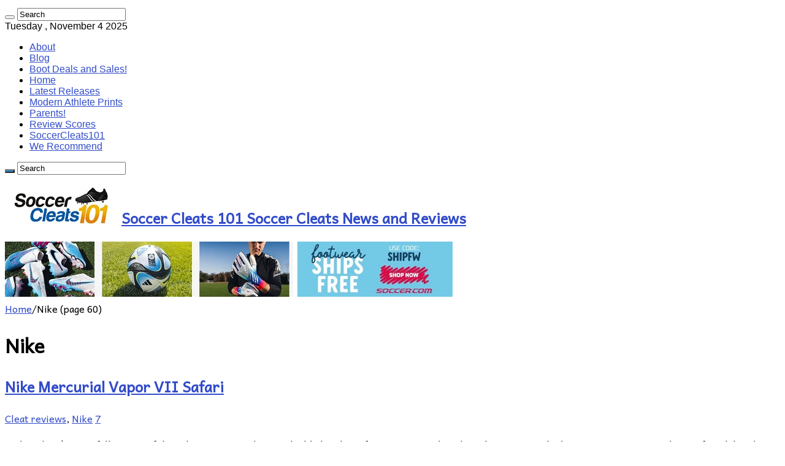

--- FILE ---
content_type: text/html; charset=UTF-8
request_url: https://www.soccercleats101.com/category/nike/page/60/
body_size: 16128
content:
<!DOCTYPE html>
<html lang="en-US" prefix="og: http://ogp.me/ns#">
<head>
<meta charset="UTF-8" />
<link rel="pingback" href="https://www.soccercleats101.com/xmlrpc.php" />
<meta name='robots' content='index, follow, max-image-preview:large, max-snippet:-1, max-video-preview:-1' />
	<style>img:is([sizes="auto" i], [sizes^="auto," i]) { contain-intrinsic-size: 3000px 1500px }</style>
	
	<!-- This site is optimized with the Yoast SEO plugin v26.3 - https://yoast.com/wordpress/plugins/seo/ -->
	<title>Nike Archives - Page 60 of 69 - Soccer Cleats 101</title>
	<link rel="canonical" href="https://www.soccercleats101.com/category/nike/page/60/" />
	<link rel="prev" href="https://www.soccercleats101.com/category/nike/page/59/" />
	<link rel="next" href="https://www.soccercleats101.com/category/nike/page/61/" />
	<meta property="og:locale" content="en_US" />
	<meta property="og:type" content="article" />
	<meta property="og:title" content="Nike Archives - Page 60 of 69 - Soccer Cleats 101" />
	<meta property="og:url" content="https://www.soccercleats101.com/category/nike/" />
	<meta property="og:site_name" content="Soccer Cleats 101" />
	<meta property="og:image" content="https://i0.wp.com/www.soccercleats101.com/wp-content/uploads/2017/12/Soccer-Boot-Wall-in-Japan-1.jpg?fit=1200%2C730&ssl=1" />
	<meta property="og:image:width" content="1200" />
	<meta property="og:image:height" content="730" />
	<meta property="og:image:type" content="image/jpeg" />
	<meta name="twitter:card" content="summary_large_image" />
	<meta name="twitter:site" content="@soccercleats101" />
	<script type="application/ld+json" class="yoast-schema-graph">{"@context":"https://schema.org","@graph":[{"@type":"CollectionPage","@id":"https://www.soccercleats101.com/category/nike/","url":"https://www.soccercleats101.com/category/nike/page/60/","name":"Nike Archives - Page 60 of 69 - Soccer Cleats 101","isPartOf":{"@id":"https://www.soccercleats101.com/#website"},"breadcrumb":{"@id":"https://www.soccercleats101.com/category/nike/page/60/#breadcrumb"},"inLanguage":"en-US"},{"@type":"BreadcrumbList","@id":"https://www.soccercleats101.com/category/nike/page/60/#breadcrumb","itemListElement":[{"@type":"ListItem","position":1,"name":"Home","item":"https://www.soccercleats101.com/"},{"@type":"ListItem","position":2,"name":"Nike"}]},{"@type":"WebSite","@id":"https://www.soccercleats101.com/#website","url":"https://www.soccercleats101.com/","name":"Soccer Cleats 101","description":"Soccer Cleats News and Reviews","publisher":{"@id":"https://www.soccercleats101.com/#organization"},"potentialAction":[{"@type":"SearchAction","target":{"@type":"EntryPoint","urlTemplate":"https://www.soccercleats101.com/?s={search_term_string}"},"query-input":{"@type":"PropertyValueSpecification","valueRequired":true,"valueName":"search_term_string"}}],"inLanguage":"en-US"},{"@type":"Organization","@id":"https://www.soccercleats101.com/#organization","name":"SoccerCleats101","url":"https://www.soccercleats101.com/","logo":{"@type":"ImageObject","inLanguage":"en-US","@id":"https://www.soccercleats101.com/#/schema/logo/image/","url":"https://i2.wp.com/www.soccercleats101.com/wp-content/uploads/2015/03/SC101-iPad-Retina.jpg?fit=144%2C144&ssl=1","contentUrl":"https://i2.wp.com/www.soccercleats101.com/wp-content/uploads/2015/03/SC101-iPad-Retina.jpg?fit=144%2C144&ssl=1","width":144,"height":144,"caption":"SoccerCleats101"},"image":{"@id":"https://www.soccercleats101.com/#/schema/logo/image/"},"sameAs":["https://www.facebook.com/SoccerCleats101","https://x.com/soccercleats101","https://instagram.com/soccercleats101/"]}]}</script>
	<!-- / Yoast SEO plugin. -->


<link rel='dns-prefetch' href='//stats.wp.com' />
<link rel='dns-prefetch' href='//fonts.googleapis.com' />
<link rel='preconnect' href='//c0.wp.com' />
<link rel='preconnect' href='//i0.wp.com' />
<link rel="alternate" type="application/rss+xml" title="Soccer Cleats 101 &raquo; Feed" href="https://www.soccercleats101.com/feed/" />
<link rel="alternate" type="application/rss+xml" title="Soccer Cleats 101 &raquo; Comments Feed" href="https://www.soccercleats101.com/comments/feed/" />
<link rel="alternate" type="application/rss+xml" title="Soccer Cleats 101 &raquo; Nike Category Feed" href="https://www.soccercleats101.com/category/nike/feed/" />
<script type="text/javascript">
/* <![CDATA[ */
window._wpemojiSettings = {"baseUrl":"https:\/\/s.w.org\/images\/core\/emoji\/15.0.3\/72x72\/","ext":".png","svgUrl":"https:\/\/s.w.org\/images\/core\/emoji\/15.0.3\/svg\/","svgExt":".svg","source":{"concatemoji":"https:\/\/www.soccercleats101.com\/wp-includes\/js\/wp-emoji-release.min.js"}};
/*! This file is auto-generated */
!function(i,n){var o,s,e;function c(e){try{var t={supportTests:e,timestamp:(new Date).valueOf()};sessionStorage.setItem(o,JSON.stringify(t))}catch(e){}}function p(e,t,n){e.clearRect(0,0,e.canvas.width,e.canvas.height),e.fillText(t,0,0);var t=new Uint32Array(e.getImageData(0,0,e.canvas.width,e.canvas.height).data),r=(e.clearRect(0,0,e.canvas.width,e.canvas.height),e.fillText(n,0,0),new Uint32Array(e.getImageData(0,0,e.canvas.width,e.canvas.height).data));return t.every(function(e,t){return e===r[t]})}function u(e,t,n){switch(t){case"flag":return n(e,"\ud83c\udff3\ufe0f\u200d\u26a7\ufe0f","\ud83c\udff3\ufe0f\u200b\u26a7\ufe0f")?!1:!n(e,"\ud83c\uddfa\ud83c\uddf3","\ud83c\uddfa\u200b\ud83c\uddf3")&&!n(e,"\ud83c\udff4\udb40\udc67\udb40\udc62\udb40\udc65\udb40\udc6e\udb40\udc67\udb40\udc7f","\ud83c\udff4\u200b\udb40\udc67\u200b\udb40\udc62\u200b\udb40\udc65\u200b\udb40\udc6e\u200b\udb40\udc67\u200b\udb40\udc7f");case"emoji":return!n(e,"\ud83d\udc26\u200d\u2b1b","\ud83d\udc26\u200b\u2b1b")}return!1}function f(e,t,n){var r="undefined"!=typeof WorkerGlobalScope&&self instanceof WorkerGlobalScope?new OffscreenCanvas(300,150):i.createElement("canvas"),a=r.getContext("2d",{willReadFrequently:!0}),o=(a.textBaseline="top",a.font="600 32px Arial",{});return e.forEach(function(e){o[e]=t(a,e,n)}),o}function t(e){var t=i.createElement("script");t.src=e,t.defer=!0,i.head.appendChild(t)}"undefined"!=typeof Promise&&(o="wpEmojiSettingsSupports",s=["flag","emoji"],n.supports={everything:!0,everythingExceptFlag:!0},e=new Promise(function(e){i.addEventListener("DOMContentLoaded",e,{once:!0})}),new Promise(function(t){var n=function(){try{var e=JSON.parse(sessionStorage.getItem(o));if("object"==typeof e&&"number"==typeof e.timestamp&&(new Date).valueOf()<e.timestamp+604800&&"object"==typeof e.supportTests)return e.supportTests}catch(e){}return null}();if(!n){if("undefined"!=typeof Worker&&"undefined"!=typeof OffscreenCanvas&&"undefined"!=typeof URL&&URL.createObjectURL&&"undefined"!=typeof Blob)try{var e="postMessage("+f.toString()+"("+[JSON.stringify(s),u.toString(),p.toString()].join(",")+"));",r=new Blob([e],{type:"text/javascript"}),a=new Worker(URL.createObjectURL(r),{name:"wpTestEmojiSupports"});return void(a.onmessage=function(e){c(n=e.data),a.terminate(),t(n)})}catch(e){}c(n=f(s,u,p))}t(n)}).then(function(e){for(var t in e)n.supports[t]=e[t],n.supports.everything=n.supports.everything&&n.supports[t],"flag"!==t&&(n.supports.everythingExceptFlag=n.supports.everythingExceptFlag&&n.supports[t]);n.supports.everythingExceptFlag=n.supports.everythingExceptFlag&&!n.supports.flag,n.DOMReady=!1,n.readyCallback=function(){n.DOMReady=!0}}).then(function(){return e}).then(function(){var e;n.supports.everything||(n.readyCallback(),(e=n.source||{}).concatemoji?t(e.concatemoji):e.wpemoji&&e.twemoji&&(t(e.twemoji),t(e.wpemoji)))}))}((window,document),window._wpemojiSettings);
/* ]]> */
</script>
<style id='wp-emoji-styles-inline-css' type='text/css'>

	img.wp-smiley, img.emoji {
		display: inline !important;
		border: none !important;
		box-shadow: none !important;
		height: 1em !important;
		width: 1em !important;
		margin: 0 0.07em !important;
		vertical-align: -0.1em !important;
		background: none !important;
		padding: 0 !important;
	}
</style>
<link rel='stylesheet' id='wp-block-library-css' href='https://c0.wp.com/c/6.7.4/wp-includes/css/dist/block-library/style.min.css' type='text/css' media='all' />
<link rel='stylesheet' id='mediaelement-css' href='https://c0.wp.com/c/6.7.4/wp-includes/js/mediaelement/mediaelementplayer-legacy.min.css' type='text/css' media='all' />
<link rel='stylesheet' id='wp-mediaelement-css' href='https://c0.wp.com/c/6.7.4/wp-includes/js/mediaelement/wp-mediaelement.min.css' type='text/css' media='all' />
<style id='jetpack-sharing-buttons-style-inline-css' type='text/css'>
.jetpack-sharing-buttons__services-list{display:flex;flex-direction:row;flex-wrap:wrap;gap:0;list-style-type:none;margin:5px;padding:0}.jetpack-sharing-buttons__services-list.has-small-icon-size{font-size:12px}.jetpack-sharing-buttons__services-list.has-normal-icon-size{font-size:16px}.jetpack-sharing-buttons__services-list.has-large-icon-size{font-size:24px}.jetpack-sharing-buttons__services-list.has-huge-icon-size{font-size:36px}@media print{.jetpack-sharing-buttons__services-list{display:none!important}}.editor-styles-wrapper .wp-block-jetpack-sharing-buttons{gap:0;padding-inline-start:0}ul.jetpack-sharing-buttons__services-list.has-background{padding:1.25em 2.375em}
</style>
<style id='classic-theme-styles-inline-css' type='text/css'>
/*! This file is auto-generated */
.wp-block-button__link{color:#fff;background-color:#32373c;border-radius:9999px;box-shadow:none;text-decoration:none;padding:calc(.667em + 2px) calc(1.333em + 2px);font-size:1.125em}.wp-block-file__button{background:#32373c;color:#fff;text-decoration:none}
</style>
<style id='global-styles-inline-css' type='text/css'>
:root{--wp--preset--aspect-ratio--square: 1;--wp--preset--aspect-ratio--4-3: 4/3;--wp--preset--aspect-ratio--3-4: 3/4;--wp--preset--aspect-ratio--3-2: 3/2;--wp--preset--aspect-ratio--2-3: 2/3;--wp--preset--aspect-ratio--16-9: 16/9;--wp--preset--aspect-ratio--9-16: 9/16;--wp--preset--color--black: #000000;--wp--preset--color--cyan-bluish-gray: #abb8c3;--wp--preset--color--white: #ffffff;--wp--preset--color--pale-pink: #f78da7;--wp--preset--color--vivid-red: #cf2e2e;--wp--preset--color--luminous-vivid-orange: #ff6900;--wp--preset--color--luminous-vivid-amber: #fcb900;--wp--preset--color--light-green-cyan: #7bdcb5;--wp--preset--color--vivid-green-cyan: #00d084;--wp--preset--color--pale-cyan-blue: #8ed1fc;--wp--preset--color--vivid-cyan-blue: #0693e3;--wp--preset--color--vivid-purple: #9b51e0;--wp--preset--gradient--vivid-cyan-blue-to-vivid-purple: linear-gradient(135deg,rgba(6,147,227,1) 0%,rgb(155,81,224) 100%);--wp--preset--gradient--light-green-cyan-to-vivid-green-cyan: linear-gradient(135deg,rgb(122,220,180) 0%,rgb(0,208,130) 100%);--wp--preset--gradient--luminous-vivid-amber-to-luminous-vivid-orange: linear-gradient(135deg,rgba(252,185,0,1) 0%,rgba(255,105,0,1) 100%);--wp--preset--gradient--luminous-vivid-orange-to-vivid-red: linear-gradient(135deg,rgba(255,105,0,1) 0%,rgb(207,46,46) 100%);--wp--preset--gradient--very-light-gray-to-cyan-bluish-gray: linear-gradient(135deg,rgb(238,238,238) 0%,rgb(169,184,195) 100%);--wp--preset--gradient--cool-to-warm-spectrum: linear-gradient(135deg,rgb(74,234,220) 0%,rgb(151,120,209) 20%,rgb(207,42,186) 40%,rgb(238,44,130) 60%,rgb(251,105,98) 80%,rgb(254,248,76) 100%);--wp--preset--gradient--blush-light-purple: linear-gradient(135deg,rgb(255,206,236) 0%,rgb(152,150,240) 100%);--wp--preset--gradient--blush-bordeaux: linear-gradient(135deg,rgb(254,205,165) 0%,rgb(254,45,45) 50%,rgb(107,0,62) 100%);--wp--preset--gradient--luminous-dusk: linear-gradient(135deg,rgb(255,203,112) 0%,rgb(199,81,192) 50%,rgb(65,88,208) 100%);--wp--preset--gradient--pale-ocean: linear-gradient(135deg,rgb(255,245,203) 0%,rgb(182,227,212) 50%,rgb(51,167,181) 100%);--wp--preset--gradient--electric-grass: linear-gradient(135deg,rgb(202,248,128) 0%,rgb(113,206,126) 100%);--wp--preset--gradient--midnight: linear-gradient(135deg,rgb(2,3,129) 0%,rgb(40,116,252) 100%);--wp--preset--font-size--small: 13px;--wp--preset--font-size--medium: 20px;--wp--preset--font-size--large: 36px;--wp--preset--font-size--x-large: 42px;--wp--preset--spacing--20: 0.44rem;--wp--preset--spacing--30: 0.67rem;--wp--preset--spacing--40: 1rem;--wp--preset--spacing--50: 1.5rem;--wp--preset--spacing--60: 2.25rem;--wp--preset--spacing--70: 3.38rem;--wp--preset--spacing--80: 5.06rem;--wp--preset--shadow--natural: 6px 6px 9px rgba(0, 0, 0, 0.2);--wp--preset--shadow--deep: 12px 12px 50px rgba(0, 0, 0, 0.4);--wp--preset--shadow--sharp: 6px 6px 0px rgba(0, 0, 0, 0.2);--wp--preset--shadow--outlined: 6px 6px 0px -3px rgba(255, 255, 255, 1), 6px 6px rgba(0, 0, 0, 1);--wp--preset--shadow--crisp: 6px 6px 0px rgba(0, 0, 0, 1);}:where(.is-layout-flex){gap: 0.5em;}:where(.is-layout-grid){gap: 0.5em;}body .is-layout-flex{display: flex;}.is-layout-flex{flex-wrap: wrap;align-items: center;}.is-layout-flex > :is(*, div){margin: 0;}body .is-layout-grid{display: grid;}.is-layout-grid > :is(*, div){margin: 0;}:where(.wp-block-columns.is-layout-flex){gap: 2em;}:where(.wp-block-columns.is-layout-grid){gap: 2em;}:where(.wp-block-post-template.is-layout-flex){gap: 1.25em;}:where(.wp-block-post-template.is-layout-grid){gap: 1.25em;}.has-black-color{color: var(--wp--preset--color--black) !important;}.has-cyan-bluish-gray-color{color: var(--wp--preset--color--cyan-bluish-gray) !important;}.has-white-color{color: var(--wp--preset--color--white) !important;}.has-pale-pink-color{color: var(--wp--preset--color--pale-pink) !important;}.has-vivid-red-color{color: var(--wp--preset--color--vivid-red) !important;}.has-luminous-vivid-orange-color{color: var(--wp--preset--color--luminous-vivid-orange) !important;}.has-luminous-vivid-amber-color{color: var(--wp--preset--color--luminous-vivid-amber) !important;}.has-light-green-cyan-color{color: var(--wp--preset--color--light-green-cyan) !important;}.has-vivid-green-cyan-color{color: var(--wp--preset--color--vivid-green-cyan) !important;}.has-pale-cyan-blue-color{color: var(--wp--preset--color--pale-cyan-blue) !important;}.has-vivid-cyan-blue-color{color: var(--wp--preset--color--vivid-cyan-blue) !important;}.has-vivid-purple-color{color: var(--wp--preset--color--vivid-purple) !important;}.has-black-background-color{background-color: var(--wp--preset--color--black) !important;}.has-cyan-bluish-gray-background-color{background-color: var(--wp--preset--color--cyan-bluish-gray) !important;}.has-white-background-color{background-color: var(--wp--preset--color--white) !important;}.has-pale-pink-background-color{background-color: var(--wp--preset--color--pale-pink) !important;}.has-vivid-red-background-color{background-color: var(--wp--preset--color--vivid-red) !important;}.has-luminous-vivid-orange-background-color{background-color: var(--wp--preset--color--luminous-vivid-orange) !important;}.has-luminous-vivid-amber-background-color{background-color: var(--wp--preset--color--luminous-vivid-amber) !important;}.has-light-green-cyan-background-color{background-color: var(--wp--preset--color--light-green-cyan) !important;}.has-vivid-green-cyan-background-color{background-color: var(--wp--preset--color--vivid-green-cyan) !important;}.has-pale-cyan-blue-background-color{background-color: var(--wp--preset--color--pale-cyan-blue) !important;}.has-vivid-cyan-blue-background-color{background-color: var(--wp--preset--color--vivid-cyan-blue) !important;}.has-vivid-purple-background-color{background-color: var(--wp--preset--color--vivid-purple) !important;}.has-black-border-color{border-color: var(--wp--preset--color--black) !important;}.has-cyan-bluish-gray-border-color{border-color: var(--wp--preset--color--cyan-bluish-gray) !important;}.has-white-border-color{border-color: var(--wp--preset--color--white) !important;}.has-pale-pink-border-color{border-color: var(--wp--preset--color--pale-pink) !important;}.has-vivid-red-border-color{border-color: var(--wp--preset--color--vivid-red) !important;}.has-luminous-vivid-orange-border-color{border-color: var(--wp--preset--color--luminous-vivid-orange) !important;}.has-luminous-vivid-amber-border-color{border-color: var(--wp--preset--color--luminous-vivid-amber) !important;}.has-light-green-cyan-border-color{border-color: var(--wp--preset--color--light-green-cyan) !important;}.has-vivid-green-cyan-border-color{border-color: var(--wp--preset--color--vivid-green-cyan) !important;}.has-pale-cyan-blue-border-color{border-color: var(--wp--preset--color--pale-cyan-blue) !important;}.has-vivid-cyan-blue-border-color{border-color: var(--wp--preset--color--vivid-cyan-blue) !important;}.has-vivid-purple-border-color{border-color: var(--wp--preset--color--vivid-purple) !important;}.has-vivid-cyan-blue-to-vivid-purple-gradient-background{background: var(--wp--preset--gradient--vivid-cyan-blue-to-vivid-purple) !important;}.has-light-green-cyan-to-vivid-green-cyan-gradient-background{background: var(--wp--preset--gradient--light-green-cyan-to-vivid-green-cyan) !important;}.has-luminous-vivid-amber-to-luminous-vivid-orange-gradient-background{background: var(--wp--preset--gradient--luminous-vivid-amber-to-luminous-vivid-orange) !important;}.has-luminous-vivid-orange-to-vivid-red-gradient-background{background: var(--wp--preset--gradient--luminous-vivid-orange-to-vivid-red) !important;}.has-very-light-gray-to-cyan-bluish-gray-gradient-background{background: var(--wp--preset--gradient--very-light-gray-to-cyan-bluish-gray) !important;}.has-cool-to-warm-spectrum-gradient-background{background: var(--wp--preset--gradient--cool-to-warm-spectrum) !important;}.has-blush-light-purple-gradient-background{background: var(--wp--preset--gradient--blush-light-purple) !important;}.has-blush-bordeaux-gradient-background{background: var(--wp--preset--gradient--blush-bordeaux) !important;}.has-luminous-dusk-gradient-background{background: var(--wp--preset--gradient--luminous-dusk) !important;}.has-pale-ocean-gradient-background{background: var(--wp--preset--gradient--pale-ocean) !important;}.has-electric-grass-gradient-background{background: var(--wp--preset--gradient--electric-grass) !important;}.has-midnight-gradient-background{background: var(--wp--preset--gradient--midnight) !important;}.has-small-font-size{font-size: var(--wp--preset--font-size--small) !important;}.has-medium-font-size{font-size: var(--wp--preset--font-size--medium) !important;}.has-large-font-size{font-size: var(--wp--preset--font-size--large) !important;}.has-x-large-font-size{font-size: var(--wp--preset--font-size--x-large) !important;}
:where(.wp-block-post-template.is-layout-flex){gap: 1.25em;}:where(.wp-block-post-template.is-layout-grid){gap: 1.25em;}
:where(.wp-block-columns.is-layout-flex){gap: 2em;}:where(.wp-block-columns.is-layout-grid){gap: 2em;}
:root :where(.wp-block-pullquote){font-size: 1.5em;line-height: 1.6;}
</style>
<link rel='stylesheet' id='tie-style-css' href='https://www.soccercleats101.com/wp-content/themes/sahifa/style.css' type='text/css' media='all' />
<link rel='stylesheet' id='tie-ilightbox-skin-css' href='https://www.soccercleats101.com/wp-content/themes/sahifa/css/ilightbox/dark-skin/skin.css' type='text/css' media='all' />
<link rel='stylesheet' id='Andika-css' href='https://fonts.googleapis.com/css?family=Andika%3Aregular' type='text/css' media='all' />
<link rel='stylesheet' id='jetpack-subscriptions-css' href='https://c0.wp.com/p/jetpack/15.1.1/_inc/build/subscriptions/subscriptions.min.css' type='text/css' media='all' />
<link rel='stylesheet' id='tablepress-default-css' href='https://www.soccercleats101.com/wp-content/tablepress-combined.min.css' type='text/css' media='all' />
<script type="text/javascript" src="https://c0.wp.com/c/6.7.4/wp-includes/js/jquery/jquery.min.js" id="jquery-core-js"></script>
<script type="text/javascript" src="https://c0.wp.com/c/6.7.4/wp-includes/js/jquery/jquery-migrate.min.js" id="jquery-migrate-js"></script>
<script type="text/javascript" src="https://www.soccercleats101.com/wp-content/plugins/google-analyticator/external-tracking.min.js" id="ga-external-tracking-js"></script>
<link rel="https://api.w.org/" href="https://www.soccercleats101.com/wp-json/" /><link rel="alternate" title="JSON" type="application/json" href="https://www.soccercleats101.com/wp-json/wp/v2/categories/14" /><link rel="EditURI" type="application/rsd+xml" title="RSD" href="https://www.soccercleats101.com/xmlrpc.php?rsd" />
<meta name="generator" content="WordPress 6.7.4" />
<meta name="generator" content="performance-lab 4.0.0; plugins: ">
	<style>img#wpstats{display:none}</style>
		<link rel="shortcut icon" href="https://www.soccercleats101.com/wp-content/uploads/2014/09/Favi-Boot.jpg" title="Favicon" />
<!--[if IE]>
<script type="text/javascript">jQuery(document).ready(function (){ jQuery(".menu-item").has("ul").children("a").attr("aria-haspopup", "true");});</script>
<![endif]-->
<!--[if lt IE 9]>
<script src="https://www.soccercleats101.com/wp-content/themes/sahifa/js/html5.js"></script>
<script src="https://www.soccercleats101.com/wp-content/themes/sahifa/js/selectivizr-min.js"></script>
<![endif]-->
<!--[if IE 9]>
<link rel="stylesheet" type="text/css" media="all" href="https://www.soccercleats101.com/wp-content/themes/sahifa/css/ie9.css" />
<![endif]-->
<!--[if IE 8]>
<link rel="stylesheet" type="text/css" media="all" href="https://www.soccercleats101.com/wp-content/themes/sahifa/css/ie8.css" />
<![endif]-->
<!--[if IE 7]>
<link rel="stylesheet" type="text/css" media="all" href="https://www.soccercleats101.com/wp-content/themes/sahifa/css/ie7.css" />
<![endif]-->

<meta http-equiv="X-UA-Compatible" content="IE=edge,chrome=1" />
<meta name="viewport" content="width=device-width, initial-scale=1.0" />
<link rel="apple-touch-icon" sizes="144x144" href="https://www.soccercleats101.com/wp-content/uploads/2019/01/SC101-iPad-Retina.jpg" />
<link rel="apple-touch-icon" sizes="120x120" href="https://www.soccercleats101.com/wp-content/uploads/2019/01/SC101-iPhone-Retina.jpg" />
<link rel="apple-touch-icon" sizes="72x72" href="https://www.soccercleats101.com/wp-content/uploads/2019/01/SC101-iPad.jpg" />
<link rel="apple-touch-icon" href="https://www.soccercleats101.com/wp-content/uploads/2019/01/SC101-iPhone.jpg" />

<!-- Google tag (gtag.js) -->
<script async src="https://www.googletagmanager.com/gtag/js?id=G-GBTF48J52L"></script>
<script>
  window.dataLayer = window.dataLayer || [];
  function gtag(){dataLayer.push(arguments);}
  gtag('js', new Date());

  gtag('config', 'G-GBTF48J52L');
</script>

<style type="text/css" media="screen">

body{
	font-family: 'Andika';
	color :&lt;br /&gt;&lt;b&gt;Notice&lt;/b&gt;:  Undefined index: color in &lt;b&gt;/home/cleatolo/public_html/soccercleats101.com/wp-content/themes/sahifa/framework/admin/framework-options.php&lt;/b&gt; on line &lt;b&gt;264&lt;/b&gt;&lt;br /&gt;;
	font-size : 16px;
}
.top-nav, .top-nav ul li a {
	font-family: Tahoma, Geneva, sans-serif;
	color :&lt;br /&gt;&lt;b&gt;Notice&lt;/b&gt;:  Undefined index: color in &lt;b&gt;/home/cleatolo/public_html/soccercleats101.com/wp-content/themes/sahifa/framework/admin/framework-options.php&lt;/b&gt; on line &lt;b&gt;264&lt;/b&gt;&lt;br /&gt;;
	font-size : 16px;
}
#main-nav, #main-nav ul li a{
	font-family: "Trebuchet MS", Helvetica, sans-serif;
	color :&lt;br /&gt;&lt;b&gt;Notice&lt;/b&gt;:  Undefined index: color in &lt;b&gt;/home/cleatolo/public_html/soccercleats101.com/wp-content/themes/sahifa/framework/admin/framework-options.php&lt;/b&gt; on line &lt;b&gt;264&lt;/b&gt;&lt;br /&gt;;
	font-size : 16px;
	font-weight: normal;
}
.post-title{
	color :&lt;br /&gt;&lt;b&gt;Notice&lt;/b&gt;:  Undefined index: color in &lt;b&gt;/home/cleatolo/public_html/soccercleats101.com/wp-content/themes/sahifa/framework/admin/framework-options.php&lt;/b&gt; on line &lt;b&gt;264&lt;/b&gt;&lt;br /&gt;;
	font-size : 30px;
}

::-moz-selection { background: #8cc9ff;}
::selection { background: #8cc9ff; }
#main-nav,
.cat-box-content,
#sidebar .widget-container,
.post-listing,
#commentform {
	border-bottom-color: #2a8ed1;
}

.search-block .search-button,
#topcontrol,
#main-nav ul li.current-menu-item a,
#main-nav ul li.current-menu-item a:hover,
#main-nav ul li.current_page_parent a,
#main-nav ul li.current_page_parent a:hover,
#main-nav ul li.current-menu-parent a,
#main-nav ul li.current-menu-parent a:hover,
#main-nav ul li.current-page-ancestor a,
#main-nav ul li.current-page-ancestor a:hover,
.pagination span.current,
.share-post span.share-text,
.flex-control-paging li a.flex-active,
.ei-slider-thumbs li.ei-slider-element,
.review-percentage .review-item span span,
.review-final-score,
.button,
a.button,
a.more-link,
#main-content input[type="submit"],
.form-submit #submit,
#login-form .login-button,
.widget-feedburner .feedburner-subscribe,
input[type="submit"],
#buddypress button,
#buddypress a.button,
#buddypress input[type=submit],
#buddypress input[type=reset],
#buddypress ul.button-nav li a,
#buddypress div.generic-button a,
#buddypress .comment-reply-link,
#buddypress div.item-list-tabs ul li a span,
#buddypress div.item-list-tabs ul li.selected a,
#buddypress div.item-list-tabs ul li.current a,
#buddypress #members-directory-form div.item-list-tabs ul li.selected span,
#members-list-options a.selected,
#groups-list-options a.selected,
body.dark-skin #buddypress div.item-list-tabs ul li a span,
body.dark-skin #buddypress div.item-list-tabs ul li.selected a,
body.dark-skin #buddypress div.item-list-tabs ul li.current a,
body.dark-skin #members-list-options a.selected,
body.dark-skin #groups-list-options a.selected,
.search-block-large .search-button,
#featured-posts .flex-next:hover,
#featured-posts .flex-prev:hover,
a.tie-cart span.shooping-count,
.woocommerce span.onsale,
.woocommerce-page span.onsale ,
.woocommerce .widget_price_filter .ui-slider .ui-slider-handle,
.woocommerce-page .widget_price_filter .ui-slider .ui-slider-handle,
#check-also-close,
a.post-slideshow-next,
a.post-slideshow-prev,
.widget_price_filter .ui-slider .ui-slider-handle,
.quantity .minus:hover,
.quantity .plus:hover,
.mejs-container .mejs-controls .mejs-time-rail .mejs-time-current,
#reading-position-indicator  {
	background-color:#2a8ed1;
}

::-webkit-scrollbar-thumb{
	background-color:#2a8ed1 !important;
}

#theme-footer,
#theme-header,
.top-nav ul li.current-menu-item:before,
#main-nav .menu-sub-content ,
#main-nav ul ul,
#check-also-box {
	border-top-color: #2a8ed1;
}

.search-block:after {
	border-right-color:#2a8ed1;
}

body.rtl .search-block:after {
	border-left-color:#2a8ed1;
}

#main-nav ul > li.menu-item-has-children:hover > a:after,
#main-nav ul > li.mega-menu:hover > a:after {
	border-color:transparent transparent #2a8ed1;
}

.widget.timeline-posts li a:hover,
.widget.timeline-posts li a:hover span.tie-date {
	color: #2a8ed1;
}

.widget.timeline-posts li a:hover span.tie-date:before {
	background: #2a8ed1;
	border-color: #2a8ed1;
}

#order_review,
#order_review_heading {
	border-color: #2a8ed1;
}

.background-cover{background-color: &lt;br /&gt;&lt;b&gt;Notice&lt;/b&gt;:  Undefined index: color in &lt;b&gt;/home/cleatolo/public_html/soccercleats101.com/wp-content/themes/sahifa/framework/admin/framework-options.php&lt;/b&gt; on line &lt;b&gt;168&lt;/b&gt;&lt;br /&gt; !important;background-image : url('https://www.soccercleats101.com/wp-content/uploads/2019/01/WHITE.jpg') !important;}
a {
	color: #324cc9;
}
		
a:hover {
	color: #6691ff;
}
		
body.single .post .entry a, body.page .post .entry a {
	color: #2a8ed1;
}
		
body.single .post .entry a:hover, body.page .post .entry a:hover {
	color: #6691ff;
}
		
.top-nav ul li a:hover, .top-nav ul li:hover > a, .top-nav ul :hover > a , .top-nav ul li.current-menu-item a {
	color: #6691ff;
}
		
#main-nav ul li a:hover, #main-nav ul li:hover > a, #main-nav ul :hover > a , #main-nav  ul ul li:hover > a, #main-nav  ul ul :hover > a {
	color: #6691ff;
}
		#main-nav {
	background: #000000;
	
}

.breaking-news span.breaking-news-title {background: #3f34d9;}

</style>

		<script type="text/javascript">
			/* <![CDATA[ */
				var sf_position = '0';
				var sf_templates = "<a href=\"{search_url_escaped}\">View All Results<\/a>";
				var sf_input = '.search-live';
				jQuery(document).ready(function(){
					jQuery(sf_input).ajaxyLiveSearch({"expand":false,"searchUrl":"https:\/\/www.soccercleats101.com\/?s=%s","text":"Search","delay":500,"iwidth":180,"width":315,"ajaxUrl":"https:\/\/www.soccercleats101.com\/wp-admin\/admin-ajax.php","rtl":0});
					jQuery(".live-search_ajaxy-selective-input").keyup(function() {
						var width = jQuery(this).val().length * 8;
						if(width < 50) {
							width = 50;
						}
						jQuery(this).width(width);
					});
					jQuery(".live-search_ajaxy-selective-search").click(function() {
						jQuery(this).find(".live-search_ajaxy-selective-input").focus();
					});
					jQuery(".live-search_ajaxy-selective-close").click(function() {
						jQuery(this).parent().remove();
					});
				});
			/* ]]> */
		</script>
		<!-- Google Analytics Tracking by Google Analyticator 6.5.7 -->
<script type="text/javascript">
    var analyticsFileTypes = [];
    var analyticsSnippet = 'disabled';
    var analyticsEventTracking = 'enabled';
</script>
<script type="text/javascript">
	(function(i,s,o,g,r,a,m){i['GoogleAnalyticsObject']=r;i[r]=i[r]||function(){
	(i[r].q=i[r].q||[]).push(arguments)},i[r].l=1*new Date();a=s.createElement(o),
	m=s.getElementsByTagName(o)[0];a.async=1;a.src=g;m.parentNode.insertBefore(a,m)
	})(window,document,'script','//www.google-analytics.com/analytics.js','ga');
	ga('create', 'UA-5746364-4', 'auto');
	ga('require', 'displayfeatures');
 
	ga('send', 'pageview');
	ga(\'require\', \'displayfeatures\');\n</script>
</head>
<body id="top" class="archive paged category category-nike category-14 paged-60 category-paged-60">

<div class="wrapper-outer">

	<div class="background-cover"></div>

	<aside id="slide-out">

			<div class="search-mobile">
			<form method="get" id="searchform-mobile" action="https://www.soccercleats101.com/">
				<button class="search-button" type="submit" value="Search"><i class="fa fa-search"></i></button>
				<input type="text" id="s-mobile" name="s" title="Search" value="Search" onfocus="if (this.value == 'Search') {this.value = '';}" onblur="if (this.value == '') {this.value = 'Search';}"  />
			</form>
		</div><!-- .search-mobile /-->
	
			<div class="social-icons">
		<a class="ttip-none" title="Rss" href="https://www.soccercleats101.com/feed/" target="_blank"><i class="fa fa-rss"></i></a><a class="ttip-none" title="Facebook" href="https://www.facebook.com/SoccerCleats101" target="_blank"><i class="fa fa-facebook"></i></a><a class="ttip-none" title="Twitter" href="https://twitter.com/SoccerCleats101" target="_blank"><i class="fa fa-twitter"></i></a><a class="ttip-none" title="Pinterest" href="https://www.pinterest.com/soccercleats101/" target="_blank"><i class="fa fa-pinterest"></i></a><a class="ttip-none" title="Youtube" href="https://www.youtube.com/user/soccercleats101" target="_blank"><i class="fa fa-youtube"></i></a><a class="ttip-none" title="instagram" href="https://instagram.com/soccercleats101" target="_blank"><i class="fa fa-instagram"></i></a>
			</div>

	
		<div id="mobile-menu" ></div>
	</aside><!-- #slide-out /-->

		<div id="wrapper" class="wide-layout">
		<div class="inner-wrapper">

		<header id="theme-header" class="theme-header">
						<div id="top-nav" class="top-nav">
				<div class="container">

							<span class="today-date">Tuesday , November 4 2025</span>
				<div class="menu"><ul>
<li class="page_item page-item-1836"><a href="https://www.soccercleats101.com/about-2/">About</a></li>
<li class="page_item page-item-37838 current_page_parent"><a href="https://www.soccercleats101.com/blog/">Blog</a></li>
<li class="page_item page-item-7299"><a href="https://www.soccercleats101.com/steals-and-deals/">Boot Deals and Sales!</a></li>
<li class="page_item page-item-40900"><a href="https://www.soccercleats101.com/">Home</a></li>
<li class="page_item page-item-15869"><a href="https://www.soccercleats101.com/latest-releases/">Latest Releases</a></li>
<li class="page_item page-item-41227"><a href="https://www.soccercleats101.com/modern-athlete-prints/">Modern Athlete Prints</a></li>
<li class="page_item page-item-21701"><a href="https://www.soccercleats101.com/parentsbootguide/">Parents!</a></li>
<li class="page_item page-item-1501"><a href="https://www.soccercleats101.com/reviewscores/">Review Scores</a></li>
<li class="page_item page-item-37836"><a href="https://www.soccercleats101.com/soccercleats101-2/">SoccerCleats101</a></li>
<li class="page_item page-item-1890"><a href="https://www.soccercleats101.com/we-recommend/">We Recommend</a></li>
</ul></div>

						<div class="search-block">
						<form method="get" id="searchform-header" action="https://www.soccercleats101.com/">
							<button class="search-button" type="submit" value="Search"><i class="fa fa-search"></i></button>
							<input class="search-live" type="text" id="s-header" name="s" title="Search" value="Search" onfocus="if (this.value == 'Search') {this.value = '';}" onblur="if (this.value == '') {this.value = 'Search';}"  />
						</form>
					</div><!-- .search-block /-->
			<div class="social-icons">
		<a class="ttip-none" title="Rss" href="https://www.soccercleats101.com/feed/" target="_blank"><i class="fa fa-rss"></i></a><a class="ttip-none" title="Facebook" href="https://www.facebook.com/SoccerCleats101" target="_blank"><i class="fa fa-facebook"></i></a><a class="ttip-none" title="Twitter" href="https://twitter.com/SoccerCleats101" target="_blank"><i class="fa fa-twitter"></i></a><a class="ttip-none" title="Pinterest" href="https://www.pinterest.com/soccercleats101/" target="_blank"><i class="fa fa-pinterest"></i></a><a class="ttip-none" title="Youtube" href="https://www.youtube.com/user/soccercleats101" target="_blank"><i class="fa fa-youtube"></i></a><a class="ttip-none" title="instagram" href="https://instagram.com/soccercleats101" target="_blank"><i class="fa fa-instagram"></i></a>
			</div>

	
	
				</div><!-- .container /-->
			</div><!-- .top-menu /-->
			
		<div class="header-content">

					<a id="slide-out-open" class="slide-out-open" href="#"><span></span></a>
		
			<div class="logo" style=" margin-top:10px; margin-bottom:10px;">
			<h2>								<a title="Soccer Cleats 101" href="https://www.soccercleats101.com/">
					<img src="https://www.soccercleats101.com/wp-content/uploads/2019/01/SC101Logo-Website-1.jpg" alt="Soccer Cleats 101" width="190" height="60" /><strong>Soccer Cleats 101 Soccer Cleats News and Reviews</strong>
				</a>
			</h2>			</div><!-- .logo /-->
<script type="text/javascript">
jQuery(document).ready(function($) {
	var retina = window.devicePixelRatio > 1 ? true : false;
	if(retina) {
       	jQuery('#theme-header .logo img').attr('src',		'https://www.soccercleats101.com/wp-content/uploads/2019/01/SC101-Logo-Website-1.jpg');
       	jQuery('#theme-header .logo img').attr('width',		'190');
       	jQuery('#theme-header .logo img').attr('height',	'60');
	}
});
</script>
			<div class="e3lan e3lan-top">
			<a href="https://www.pjtra.com/t/SkNKTElGTU5DR0pHS05HQ0dKR0ZLSg" title="Footwear Ships Free Code!" target="_blank">
				<img src="https://www.soccercleats101.com/wp-content/uploads/2023/02/Soccer-Deals-Cleats-Jerseys-Balls-Gloves.jpg" alt="Footwear Ships Free Code!" />
			</a>
				</div>			<div class="clear"></div>

		</div>
													<nav id="main-nav" class="fixed-enabled">
				<div class="container">

				
															<a href="https://www.soccercleats101.com/?tierand=1" class="random-article ttip" title="Random Article"><i class="fa fa-random"></i></a>
					
					
				</div>
			</nav><!-- .main-nav /-->
					</header><!-- #header /-->

	
	
	<div id="main-content" class="container">

	<div class="content">
	
	<nav id="crumbs"><a href="https://www.soccercleats101.com/"><span class="fa fa-home" aria-hidden="true"></span> Home</a><span class="delimiter">/</span><span class="current">Nike (page 60)</span></nav><script type="application/ld+json">{"@context":"http:\/\/schema.org","@type":"BreadcrumbList","@id":"#Breadcrumb","itemListElement":[{"@type":"ListItem","position":1,"item":{"name":"Home","@id":"https:\/\/www.soccercleats101.com\/"}}]}</script>	
			
		<div class="page-head">
		
			<h1 class="page-title">
				Nike			</h1>
			
						<a class="rss-cat-icon ttip" title="Feed Subscription" href="https://www.soccercleats101.com/category/nike/feed/"><i class="fa fa-rss"></i></a>
						
			<div class="stripe-line"></div>

					</div>
		
				
				
		<div class="post-listing archive-box">

	<article class="item-list">
	
				
		<h2 class="post-box-title">
			<a href="https://www.soccercleats101.com/2011/06/20/nike-mercurial-vapor-vii-safari/">Nike Mercurial Vapor VII Safari</a>
		</h2>
		
		<p class="post-meta">
	
		
		
	<span class="post-cats"><i class="fa fa-folder"></i><a href="https://www.soccercleats101.com/category/cleat-reviews/" rel="category tag">Cleat reviews</a>, <a href="https://www.soccercleats101.com/category/nike/" rel="category tag">Nike</a></span>
	
	<span class="post-comments"><i class="fa fa-comments"></i><a href="https://www.soccercleats101.com/2011/06/20/nike-mercurial-vapor-vii-safari/#comments">7</a></span>
</p>
					
		
		<div class="entry">
			<p>Rather than being a full review of the Nike Vapor VII, this post highlights the Safari pattern used on the release. Having had an opportunity to test them, I found that they perform in the very same fashion as the recently reviewed Vapor VII, and I recommend checking out that &hellip;</p>
			<a class="more-link" href="https://www.soccercleats101.com/2011/06/20/nike-mercurial-vapor-vii-safari/">Read More &raquo;</a>
		</div>
		
				
		<div class="clear"></div>
	</article><!-- .item-list -->
	

	<article class="item-list">
	
				
		<h2 class="post-box-title">
			<a href="https://www.soccercleats101.com/2011/06/16/nike5-elastico-pro-indoor-shoe-review/">Nike5 Elastico Pro Indoor Shoe Review</a>
		</h2>
		
		<p class="post-meta">
	
		
		
	<span class="post-cats"><i class="fa fa-folder"></i><a href="https://www.soccercleats101.com/category/indoor-shoes/" rel="category tag">Indoor Shoes</a>, <a href="https://www.soccercleats101.com/category/nike/" rel="category tag">Nike</a></span>
	
	<span class="post-comments"><i class="fa fa-comments"></i><a href="https://www.soccercleats101.com/2011/06/16/nike5-elastico-pro-indoor-shoe-review/#comments">7</a></span>
</p>
					
		
		<div class="entry">
			<p>If you are on the market for an Indoor shoe, Nike offers the Nike5 Elastico Pro, a shoe developed with optimal traction, control and accuracy in mind. This review has been a long time in coming and I took the opportunity to wear these in two weekend tournaments to get &hellip;</p>
			<a class="more-link" href="https://www.soccercleats101.com/2011/06/16/nike5-elastico-pro-indoor-shoe-review/">Read More &raquo;</a>
		</div>
		
				
		<div class="clear"></div>
	</article><!-- .item-list -->
	

	<article class="item-list">
	
				
		<h2 class="post-box-title">
			<a href="https://www.soccercleats101.com/2011/06/14/nike-tiempo-elite-iv-released/">Nike Tiempo Elite IV Released</a>
		</h2>
		
		<p class="post-meta">
	
		
		
	<span class="post-cats"><i class="fa fa-folder"></i><a href="https://www.soccercleats101.com/category/nike/" rel="category tag">Nike</a></span>
	
	<span class="post-comments"><i class="fa fa-comments"></i><a href="https://www.soccercleats101.com/2011/06/14/nike-tiempo-elite-iv-released/#comments">7</a></span>
</p>
					
		
		<div class="entry">
			<p>For players who want a little bit more than the regular Tiempo Legend IV, Nike have released the technologically advanced Tiempo Elite IV. Nike has completely redesigned the Tiempo range and added the latest advancements at their disposal to create a very inviting and lightweight soccer cleat. The Tiempo range &hellip;</p>
			<a class="more-link" href="https://www.soccercleats101.com/2011/06/14/nike-tiempo-elite-iv-released/">Read More &raquo;</a>
		</div>
		
				
		<div class="clear"></div>
	</article><!-- .item-list -->
	

	<article class="item-list">
	
				
		<h2 class="post-box-title">
			<a href="https://www.soccercleats101.com/2011/06/10/nike-tiempo-legend-iv-released/">Nike Tiempo Legend IV Released</a>
		</h2>
		
		<p class="post-meta">
	
		
		
	<span class="post-cats"><i class="fa fa-folder"></i><a href="https://www.soccercleats101.com/category/nike/" rel="category tag">Nike</a></span>
	
	<span class="post-comments"><i class="fa fa-comments"></i><a href="https://www.soccercleats101.com/2011/06/10/nike-tiempo-legend-iv-released/#comments">20</a></span>
</p>
					
		
		<div class="entry">
			<p>One of the most consistent performing soccer cleats in Nike&#8217;s arsenal has just got a serious upgrade! The Nike Tiempo Legend IV comes with a new vamp quilted front leather design, yet it still holds a top quality look that we expect from the range. The one thing I like &hellip;</p>
			<a class="more-link" href="https://www.soccercleats101.com/2011/06/10/nike-tiempo-legend-iv-released/">Read More &raquo;</a>
		</div>
		
				
		<div class="clear"></div>
	</article><!-- .item-list -->
	

	<article class="item-list">
	
					
		<div class="post-thumbnail single-post-thumb archive-wide-thumb">
			<a href="https://www.soccercleats101.com/2011/06/07/nike-mercurial-superfly-iii-safari-review/">
				<img width="660" height="330" src="https://i0.wp.com/www.soccercleats101.com/wp-content/uploads/2011/06/Nike-Superfly-Safari-III.jpg?resize=660%2C330&amp;ssl=1" class="attachment-slider size-slider wp-post-image" alt="Nike Superfly Safari III" decoding="async" loading="lazy" />				<span class="fa overlay-icon"></span>
			</a>
		</div>
		<div class="clear"></div>
				
		<h2 class="post-box-title">
			<a href="https://www.soccercleats101.com/2011/06/07/nike-mercurial-superfly-iii-safari-review/">Nike Mercurial Superfly III Safari Review</a>
		</h2>
		
		<p class="post-meta">
	
		
		
	<span class="post-cats"><i class="fa fa-folder"></i><a href="https://www.soccercleats101.com/category/cleat-reviews/" rel="category tag">Cleat reviews</a>, <a href="https://www.soccercleats101.com/category/nike/" rel="category tag">Nike</a></span>
	
	<span class="post-comments"><i class="fa fa-comments"></i><a href="https://www.soccercleats101.com/2011/06/07/nike-mercurial-superfly-iii-safari-review/#comments">52</a></span>
</p>
					
		
		<div class="entry">
			<p>Right now, Cristiano Ronaldo is one of the best soccer players in the world. And since Nike own his endorsement rights, what better way to showcase their biggest star than creating a soccer cleat exclusively for him – the Nike Superfly III Safari. The real name of the boot is &hellip;</p>
			<a class="more-link" href="https://www.soccercleats101.com/2011/06/07/nike-mercurial-superfly-iii-safari-review/">Read More &raquo;</a>
		</div>
		
				
		<div class="clear"></div>
	</article><!-- .item-list -->
	

	<article class="item-list">
	
				
		<h2 class="post-box-title">
			<a href="https://www.soccercleats101.com/2011/05/31/nike-ctr360-maestri-ii-elite-update-5-months-later/">Nike CTR360 Maestri II Elite Update &#8211; 5 Months Later</a>
		</h2>
		
		<p class="post-meta">
	
		
		
	<span class="post-cats"><i class="fa fa-folder"></i><a href="https://www.soccercleats101.com/category/nike/" rel="category tag">Nike</a></span>
	
	<span class="post-comments"><i class="fa fa-comments"></i><a href="https://www.soccercleats101.com/2011/05/31/nike-ctr360-maestri-ii-elite-update-5-months-later/#comments">16</a></span>
</p>
					
		
		<div class="entry">
			<p>In the past few weeks, there have been several requests for an update on the CTR360 Maestri II that I tested back in December. Since the review, I have worn them on a pretty regular basis, maybe once per week. They have actually managed to take over the spot as &hellip;</p>
			<a class="more-link" href="https://www.soccercleats101.com/2011/05/31/nike-ctr360-maestri-ii-elite-update-5-months-later/">Read More &raquo;</a>
		</div>
		
				
		<div class="clear"></div>
	</article><!-- .item-list -->
	

	<article class="item-list">
	
					
		<div class="post-thumbnail single-post-thumb archive-wide-thumb">
			<a href="https://www.soccercleats101.com/2011/05/27/comparing-the-nike-vapor-vi-vs-vii/">
				<img width="660" height="330" src="https://i0.wp.com/www.soccercleats101.com/wp-content/uploads/2011/05/Nike-Vapor-Up-Close.jpg?resize=660%2C330&amp;ssl=1" class="attachment-slider size-slider wp-post-image" alt="Nike Vapor Up Close" decoding="async" loading="lazy" />				<span class="fa overlay-icon"></span>
			</a>
		</div>
		<div class="clear"></div>
				
		<h2 class="post-box-title">
			<a href="https://www.soccercleats101.com/2011/05/27/comparing-the-nike-vapor-vi-vs-vii/">Comparing the Nike Vapor VI vs VII</a>
		</h2>
		
		<p class="post-meta">
	
		
		
	<span class="post-cats"><i class="fa fa-folder"></i><a href="https://www.soccercleats101.com/category/nike/" rel="category tag">Nike</a></span>
	
	<span class="post-comments"><i class="fa fa-comments"></i><a href="https://www.soccercleats101.com/2011/05/27/comparing-the-nike-vapor-vi-vs-vii/#comments">12</a></span>
</p>
					
		
		<div class="entry">
			<p>Having just reviewed the Nike Vapor VII, I thought it would be worth posting some images to give you a comparison of how they compare to their predecessor, the Vapor VI. The biggest differences lie in the aesthetic design of both boots, with the newer Vapor VII having a more &hellip;</p>
			<a class="more-link" href="https://www.soccercleats101.com/2011/05/27/comparing-the-nike-vapor-vi-vs-vii/">Read More &raquo;</a>
		</div>
		
				
		<div class="clear"></div>
	</article><!-- .item-list -->
	

	<article class="item-list">
	
				
		<h2 class="post-box-title">
			<a href="https://www.soccercleats101.com/2011/05/25/nike-vapor-vii-review/">Nike Vapor VII Review</a>
		</h2>
		
		<p class="post-meta">
	
		
		
	<span class="post-cats"><i class="fa fa-folder"></i><a href="https://www.soccercleats101.com/category/cleat-reviews/" rel="category tag">Cleat reviews</a>, <a href="https://www.soccercleats101.com/category/nike/" rel="category tag">Nike</a></span>
	
	<span class="post-comments"><i class="fa fa-comments"></i><a href="https://www.soccercleats101.com/2011/05/25/nike-vapor-vii-review/#comments">41</a></span>
</p>
					
		
		<div class="entry">
			<p>One of the most commonly worn soccer cleats by professional players right now is the Nike Vapor VII. Nike has continually delivered high performing boots and matched their follow-up releases with updates to suit evolving player styles. This latest release seems to go against the trend and it seems like &hellip;</p>
			<a class="more-link" href="https://www.soccercleats101.com/2011/05/25/nike-vapor-vii-review/">Read More &raquo;</a>
		</div>
		
				
		<div class="clear"></div>
	</article><!-- .item-list -->
	

	<article class="item-list">
	
				
		<h2 class="post-box-title">
			<a href="https://www.soccercleats101.com/2011/05/23/nike-ctr360-trequartista-ii-in/">Nike CTR360 Trequartista II in Metallic Gold</a>
		</h2>
		
		<p class="post-meta">
	
		
		
	<span class="post-cats"><i class="fa fa-folder"></i><a href="https://www.soccercleats101.com/category/nike/" rel="category tag">Nike</a></span>
	
	<span class="post-comments"><i class="fa fa-comments"></i><a href="https://www.soccercleats101.com/2011/05/23/nike-ctr360-trequartista-ii-in/#comments">2</a></span>
</p>
					
		
		<div class="entry">
			<p>A boot that is definitely worth highlighting and one I recommend as a top value for money option is the Nike CTR360 Trequartista II. But Nike have upped the range by adding a new colorway for this summers Gold Cup that just looks that part! The official colorway is a &hellip;</p>
			<a class="more-link" href="https://www.soccercleats101.com/2011/05/23/nike-ctr360-trequartista-ii-in/">Read More &raquo;</a>
		</div>
		
				
		<div class="clear"></div>
	</article><!-- .item-list -->
	

	<article class="item-list">
	
				
		<h2 class="post-box-title">
			<a href="https://www.soccercleats101.com/2011/05/19/breaking-in-the-nike-superfly-iii-safari/">Breaking in the Nike Superfly III Safari</a>
		</h2>
		
		<p class="post-meta">
	
		
		
	<span class="post-cats"><i class="fa fa-folder"></i><a href="https://www.soccercleats101.com/category/nike/" rel="category tag">Nike</a></span>
	
	<span class="post-comments"><i class="fa fa-comments"></i><a href="https://www.soccercleats101.com/2011/05/19/breaking-in-the-nike-superfly-iii-safari/#comments">13</a></span>
</p>
					
		
		<div class="entry">
			<p>It might look a little funny, but I have reverted to wearing CleatSkins over my Nike Superfly III Safari the past few days, in an effort to break them in! It has been a pretty consistent pattern with the Elite range that I have tested &#8211; breaking them in seems &hellip;</p>
			<a class="more-link" href="https://www.soccercleats101.com/2011/05/19/breaking-in-the-nike-superfly-iii-safari/">Read More &raquo;</a>
		</div>
		
				
		<div class="clear"></div>
	</article><!-- .item-list -->
	

	<article class="item-list">
	
				
		<h2 class="post-box-title">
			<a href="https://www.soccercleats101.com/2011/05/08/just-arrived-nike-superfly-iii-safari/">Just Arrived &#8211; Nike Superfly III Safari</a>
		</h2>
		
		<p class="post-meta">
	
		
		
	<span class="post-cats"><i class="fa fa-folder"></i><a href="https://www.soccercleats101.com/category/nike/" rel="category tag">Nike</a></span>
	
	<span class="post-comments"><i class="fa fa-comments"></i><a href="https://www.soccercleats101.com/2011/05/08/just-arrived-nike-superfly-iii-safari/#comments">7</a></span>
</p>
					
		
		<div class="entry">
			<p>When it rains it pours! With the Adidas adiPure IV SL and Nike Vapor VII currently in testing, I just received the Nike Mercurial Superfly III in the Black/Volt/Dark Shadow colorway from the team at WeGotSoccer.com for testing. I have been keen to get a pair of the Superfly III, &hellip;</p>
			<a class="more-link" href="https://www.soccercleats101.com/2011/05/08/just-arrived-nike-superfly-iii-safari/">Read More &raquo;</a>
		</div>
		
				
		<div class="clear"></div>
	</article><!-- .item-list -->
	

	<article class="item-list">
	
				
		<h2 class="post-box-title">
			<a href="https://www.soccercleats101.com/2011/04/29/nike-cr7-superfly-iii-available-today/">Nike CR7 Superfly III Available Today</a>
		</h2>
		
		<p class="post-meta">
	
		
		
	<span class="post-cats"><i class="fa fa-folder"></i><a href="https://www.soccercleats101.com/category/nike/" rel="category tag">Nike</a></span>
	
	<span class="post-comments"><i class="fa fa-comments"></i><a href="https://www.soccercleats101.com/2011/04/29/nike-cr7-superfly-iii-available-today/#comments">2</a></span>
</p>
					
		
		<div class="entry">
			<p>I just got word that as of today (04/29), the Cristiano Ronaldo inspired Nike Superfly III is available for delivery. At $400 a pair, anyone buying the black Safari print boots will be eager to get them in their hands and into action! In my opinion, unlike the CR7 Superfly &hellip;</p>
			<a class="more-link" href="https://www.soccercleats101.com/2011/04/29/nike-cr7-superfly-iii-available-today/">Read More &raquo;</a>
		</div>
		
				
		<div class="clear"></div>
	</article><!-- .item-list -->
	

	<article class="item-list">
	
				
		<h2 class="post-box-title">
			<a href="https://www.soccercleats101.com/2011/04/14/nike-mercurial-vapor-superfly-iii-cr-edition/">Nike Mercurial Vapor Superfly III &#8211; CR Edition</a>
		</h2>
		
		<p class="post-meta">
	
		
		
	<span class="post-cats"><i class="fa fa-folder"></i><a href="https://www.soccercleats101.com/category/nike/" rel="category tag">Nike</a></span>
	
	<span class="post-comments"><i class="fa fa-comments"></i><a href="https://www.soccercleats101.com/2011/04/14/nike-mercurial-vapor-superfly-iii-cr-edition/#comments">28</a></span>
</p>
					
		
		<div class="entry">
			<p>Nike have just released the latest boot designed for Portuguese superstar Cristiano Ronaldo &#8211; the CR Mercurial Vapor Superfly III. After mixed success with the initial Superfly Safari release, I have a feeling that this design is going to receive a much more positive reaction. The print is still Safari, &hellip;</p>
			<a class="more-link" href="https://www.soccercleats101.com/2011/04/14/nike-mercurial-vapor-superfly-iii-cr-edition/">Read More &raquo;</a>
		</div>
		
				
		<div class="clear"></div>
	</article><!-- .item-list -->
	

	<article class="item-list">
	
				
		<h2 class="post-box-title">
			<a href="https://www.soccercleats101.com/2011/04/03/nike-tiempo-legend-iii-in-team-redmetallic-platinumdeep-burgundy/">Nike Tiempo Legend III in Team Red/Metallic Platinum/Deep Burgundy</a>
		</h2>
		
		<p class="post-meta">
	
		
		
	<span class="post-cats"><i class="fa fa-folder"></i><a href="https://www.soccercleats101.com/category/nike/" rel="category tag">Nike</a></span>
	
	<span class="post-comments"><i class="fa fa-comments"></i><a href="https://www.soccercleats101.com/2011/04/03/nike-tiempo-legend-iii-in-team-redmetallic-platinumdeep-burgundy/#comments">18</a></span>
</p>
					
		
		<div class="entry">
			<p>Deemed to be the classy boot in Nike&#8217;s wide collection of soccer cleats, the Tiempo legend III offers a no-nonsense, high performing option at a decently competitive price. The Tiempo Legend range falls into the same category as the likes of the Adidas adiPure and Puma King Finale, with a &hellip;</p>
			<a class="more-link" href="https://www.soccercleats101.com/2011/04/03/nike-tiempo-legend-iii-in-team-redmetallic-platinumdeep-burgundy/">Read More &raquo;</a>
		</div>
		
				
		<div class="clear"></div>
	</article><!-- .item-list -->
	
</div>
		
			<div class="pagination">
		<span class="pages">Page 60 of 69</span><a href="https://www.soccercleats101.com/category/nike/" class="first" title="&laquo; First">&laquo; First</a><span class="extend">...</span><a href="https://www.soccercleats101.com/category/nike/page/30/" class="page" title="30">30</a><a href="https://www.soccercleats101.com/category/nike/page/40/" class="page" title="40">40</a><a href="https://www.soccercleats101.com/category/nike/page/50/" class="page" title="50">50</a><a href="https://www.soccercleats101.com/category/nike/page/59/" >&laquo;</a><a href="https://www.soccercleats101.com/category/nike/page/58/" class="page" title="58">58</a><a href="https://www.soccercleats101.com/category/nike/page/59/" class="page" title="59">59</a><span class="current">60</span><a href="https://www.soccercleats101.com/category/nike/page/61/" class="page" title="61">61</a><a href="https://www.soccercleats101.com/category/nike/page/62/" class="page" title="62">62</a>					<span id="tie-next-page">
					<a href="https://www.soccercleats101.com/category/nike/page/61/" >&raquo;</a>					</span>
					<span class="extend">...</span><a href="https://www.soccercleats101.com/category/nike/page/69/" class="last" title="Last &raquo;">Last &raquo;</a>	</div>
			
	</div> <!-- .content -->

<aside id="sidebar">
	<div class="theiaStickySidebar">
<div id="blog_subscription-3" class="widget widget_blog_subscription jetpack_subscription_widget"><div class="widget-top"><h4>Subscribe via Email</h4><div class="stripe-line"></div></div>
						<div class="widget-container">
			<div class="wp-block-jetpack-subscriptions__container">
			<form action="#" method="post" accept-charset="utf-8" id="subscribe-blog-blog_subscription-3"
				data-blog="48577236"
				data-post_access_level="everybody" >
									<div id="subscribe-text"><p>Enter your email address to subscribe and receive all the latest boot news!</p>
</div>
										<p id="subscribe-email">
						<label id="jetpack-subscribe-label"
							class="screen-reader-text"
							for="subscribe-field-blog_subscription-3">
							Email Address						</label>
						<input type="email" name="email" required="required"
																					value=""
							id="subscribe-field-blog_subscription-3"
							placeholder="Email Address"
						/>
					</p>

					<p id="subscribe-submit"
											>
						<input type="hidden" name="action" value="subscribe"/>
						<input type="hidden" name="source" value="https://www.soccercleats101.com/category/nike/page/60/"/>
						<input type="hidden" name="sub-type" value="widget"/>
						<input type="hidden" name="redirect_fragment" value="subscribe-blog-blog_subscription-3"/>
						<input type="hidden" id="_wpnonce" name="_wpnonce" value="2fc5dd3f74" /><input type="hidden" name="_wp_http_referer" value="/category/nike/page/60/" />						<button type="submit"
															class="wp-block-button__link"
																					name="jetpack_subscriptions_widget"
						>
							Subscribe						</button>
					</p>
							</form>
						</div>
			
</div></div><!-- .widget /--><div id="text-97" class="widget widget_text"><div class="widget-top"><h4>CUSTOM POSTERS</h4><div class="stripe-line"></div></div>
						<div class="widget-container">			<div class="textwidget"><p><a href="https://www.etsy.com/shop/ModernAthletePrints"><img loading="lazy" decoding="async" data-recalc-dims="1" class="alignnone" src="https://i0.wp.com/www.soccercleats101.com/wp-content/uploads/2015/11/MAPs-Banner.jpg?resize=300%2C200&#038;ssl=1" alt="MAPs" width="300" height="200" /></a></p>
</div>
		</div></div><!-- .widget /--><div id="archives-3" class="widget widget_archive"><div class="widget-top"><h4>Archives</h4><div class="stripe-line"></div></div>
						<div class="widget-container">		<label class="screen-reader-text" for="archives-dropdown-3">Archives</label>
		<select id="archives-dropdown-3" name="archive-dropdown">
			
			<option value="">Select Month</option>
				<option value='https://www.soccercleats101.com/2024/04/'> April 2024 </option>
	<option value='https://www.soccercleats101.com/2024/03/'> March 2024 </option>
	<option value='https://www.soccercleats101.com/2024/02/'> February 2024 </option>
	<option value='https://www.soccercleats101.com/2024/01/'> January 2024 </option>
	<option value='https://www.soccercleats101.com/2023/12/'> December 2023 </option>
	<option value='https://www.soccercleats101.com/2023/11/'> November 2023 </option>
	<option value='https://www.soccercleats101.com/2023/10/'> October 2023 </option>
	<option value='https://www.soccercleats101.com/2023/09/'> September 2023 </option>
	<option value='https://www.soccercleats101.com/2023/08/'> August 2023 </option>
	<option value='https://www.soccercleats101.com/2023/07/'> July 2023 </option>
	<option value='https://www.soccercleats101.com/2023/06/'> June 2023 </option>
	<option value='https://www.soccercleats101.com/2023/05/'> May 2023 </option>
	<option value='https://www.soccercleats101.com/2023/04/'> April 2023 </option>
	<option value='https://www.soccercleats101.com/2023/03/'> March 2023 </option>
	<option value='https://www.soccercleats101.com/2023/02/'> February 2023 </option>
	<option value='https://www.soccercleats101.com/2023/01/'> January 2023 </option>
	<option value='https://www.soccercleats101.com/2022/12/'> December 2022 </option>
	<option value='https://www.soccercleats101.com/2022/11/'> November 2022 </option>
	<option value='https://www.soccercleats101.com/2022/10/'> October 2022 </option>
	<option value='https://www.soccercleats101.com/2022/09/'> September 2022 </option>
	<option value='https://www.soccercleats101.com/2022/08/'> August 2022 </option>
	<option value='https://www.soccercleats101.com/2022/07/'> July 2022 </option>
	<option value='https://www.soccercleats101.com/2022/06/'> June 2022 </option>
	<option value='https://www.soccercleats101.com/2022/05/'> May 2022 </option>
	<option value='https://www.soccercleats101.com/2022/04/'> April 2022 </option>
	<option value='https://www.soccercleats101.com/2022/03/'> March 2022 </option>
	<option value='https://www.soccercleats101.com/2022/02/'> February 2022 </option>
	<option value='https://www.soccercleats101.com/2022/01/'> January 2022 </option>
	<option value='https://www.soccercleats101.com/2021/12/'> December 2021 </option>
	<option value='https://www.soccercleats101.com/2021/11/'> November 2021 </option>
	<option value='https://www.soccercleats101.com/2021/10/'> October 2021 </option>
	<option value='https://www.soccercleats101.com/2021/09/'> September 2021 </option>
	<option value='https://www.soccercleats101.com/2021/08/'> August 2021 </option>
	<option value='https://www.soccercleats101.com/2021/07/'> July 2021 </option>
	<option value='https://www.soccercleats101.com/2021/06/'> June 2021 </option>
	<option value='https://www.soccercleats101.com/2021/05/'> May 2021 </option>
	<option value='https://www.soccercleats101.com/2021/04/'> April 2021 </option>
	<option value='https://www.soccercleats101.com/2021/03/'> March 2021 </option>
	<option value='https://www.soccercleats101.com/2021/02/'> February 2021 </option>
	<option value='https://www.soccercleats101.com/2021/01/'> January 2021 </option>
	<option value='https://www.soccercleats101.com/2020/12/'> December 2020 </option>
	<option value='https://www.soccercleats101.com/2020/11/'> November 2020 </option>
	<option value='https://www.soccercleats101.com/2020/10/'> October 2020 </option>
	<option value='https://www.soccercleats101.com/2020/09/'> September 2020 </option>
	<option value='https://www.soccercleats101.com/2020/08/'> August 2020 </option>
	<option value='https://www.soccercleats101.com/2020/07/'> July 2020 </option>
	<option value='https://www.soccercleats101.com/2020/06/'> June 2020 </option>
	<option value='https://www.soccercleats101.com/2020/05/'> May 2020 </option>
	<option value='https://www.soccercleats101.com/2020/04/'> April 2020 </option>
	<option value='https://www.soccercleats101.com/2020/03/'> March 2020 </option>
	<option value='https://www.soccercleats101.com/2020/02/'> February 2020 </option>
	<option value='https://www.soccercleats101.com/2020/01/'> January 2020 </option>
	<option value='https://www.soccercleats101.com/2019/12/'> December 2019 </option>
	<option value='https://www.soccercleats101.com/2019/11/'> November 2019 </option>
	<option value='https://www.soccercleats101.com/2019/10/'> October 2019 </option>
	<option value='https://www.soccercleats101.com/2019/09/'> September 2019 </option>
	<option value='https://www.soccercleats101.com/2019/08/'> August 2019 </option>
	<option value='https://www.soccercleats101.com/2019/07/'> July 2019 </option>
	<option value='https://www.soccercleats101.com/2019/06/'> June 2019 </option>
	<option value='https://www.soccercleats101.com/2019/05/'> May 2019 </option>
	<option value='https://www.soccercleats101.com/2019/04/'> April 2019 </option>
	<option value='https://www.soccercleats101.com/2019/03/'> March 2019 </option>
	<option value='https://www.soccercleats101.com/2019/02/'> February 2019 </option>
	<option value='https://www.soccercleats101.com/2019/01/'> January 2019 </option>
	<option value='https://www.soccercleats101.com/2018/12/'> December 2018 </option>
	<option value='https://www.soccercleats101.com/2018/11/'> November 2018 </option>
	<option value='https://www.soccercleats101.com/2018/10/'> October 2018 </option>
	<option value='https://www.soccercleats101.com/2018/09/'> September 2018 </option>
	<option value='https://www.soccercleats101.com/2018/08/'> August 2018 </option>
	<option value='https://www.soccercleats101.com/2018/07/'> July 2018 </option>
	<option value='https://www.soccercleats101.com/2018/06/'> June 2018 </option>
	<option value='https://www.soccercleats101.com/2018/05/'> May 2018 </option>
	<option value='https://www.soccercleats101.com/2018/04/'> April 2018 </option>
	<option value='https://www.soccercleats101.com/2018/03/'> March 2018 </option>
	<option value='https://www.soccercleats101.com/2018/02/'> February 2018 </option>
	<option value='https://www.soccercleats101.com/2018/01/'> January 2018 </option>
	<option value='https://www.soccercleats101.com/2017/12/'> December 2017 </option>
	<option value='https://www.soccercleats101.com/2017/11/'> November 2017 </option>
	<option value='https://www.soccercleats101.com/2017/10/'> October 2017 </option>
	<option value='https://www.soccercleats101.com/2017/09/'> September 2017 </option>
	<option value='https://www.soccercleats101.com/2017/08/'> August 2017 </option>
	<option value='https://www.soccercleats101.com/2017/07/'> July 2017 </option>
	<option value='https://www.soccercleats101.com/2017/06/'> June 2017 </option>
	<option value='https://www.soccercleats101.com/2017/05/'> May 2017 </option>
	<option value='https://www.soccercleats101.com/2017/04/'> April 2017 </option>
	<option value='https://www.soccercleats101.com/2017/03/'> March 2017 </option>
	<option value='https://www.soccercleats101.com/2017/02/'> February 2017 </option>
	<option value='https://www.soccercleats101.com/2017/01/'> January 2017 </option>
	<option value='https://www.soccercleats101.com/2016/12/'> December 2016 </option>
	<option value='https://www.soccercleats101.com/2016/11/'> November 2016 </option>
	<option value='https://www.soccercleats101.com/2016/10/'> October 2016 </option>
	<option value='https://www.soccercleats101.com/2016/09/'> September 2016 </option>
	<option value='https://www.soccercleats101.com/2016/08/'> August 2016 </option>
	<option value='https://www.soccercleats101.com/2016/07/'> July 2016 </option>
	<option value='https://www.soccercleats101.com/2016/06/'> June 2016 </option>
	<option value='https://www.soccercleats101.com/2016/05/'> May 2016 </option>
	<option value='https://www.soccercleats101.com/2016/04/'> April 2016 </option>
	<option value='https://www.soccercleats101.com/2016/03/'> March 2016 </option>
	<option value='https://www.soccercleats101.com/2016/02/'> February 2016 </option>
	<option value='https://www.soccercleats101.com/2016/01/'> January 2016 </option>
	<option value='https://www.soccercleats101.com/2015/12/'> December 2015 </option>
	<option value='https://www.soccercleats101.com/2015/11/'> November 2015 </option>
	<option value='https://www.soccercleats101.com/2015/10/'> October 2015 </option>
	<option value='https://www.soccercleats101.com/2015/09/'> September 2015 </option>
	<option value='https://www.soccercleats101.com/2015/08/'> August 2015 </option>
	<option value='https://www.soccercleats101.com/2015/07/'> July 2015 </option>
	<option value='https://www.soccercleats101.com/2015/06/'> June 2015 </option>
	<option value='https://www.soccercleats101.com/2015/05/'> May 2015 </option>
	<option value='https://www.soccercleats101.com/2015/04/'> April 2015 </option>
	<option value='https://www.soccercleats101.com/2015/03/'> March 2015 </option>
	<option value='https://www.soccercleats101.com/2015/02/'> February 2015 </option>
	<option value='https://www.soccercleats101.com/2015/01/'> January 2015 </option>
	<option value='https://www.soccercleats101.com/2014/12/'> December 2014 </option>
	<option value='https://www.soccercleats101.com/2014/11/'> November 2014 </option>
	<option value='https://www.soccercleats101.com/2014/10/'> October 2014 </option>
	<option value='https://www.soccercleats101.com/2014/09/'> September 2014 </option>
	<option value='https://www.soccercleats101.com/2014/08/'> August 2014 </option>
	<option value='https://www.soccercleats101.com/2014/07/'> July 2014 </option>
	<option value='https://www.soccercleats101.com/2014/06/'> June 2014 </option>
	<option value='https://www.soccercleats101.com/2014/05/'> May 2014 </option>
	<option value='https://www.soccercleats101.com/2014/04/'> April 2014 </option>
	<option value='https://www.soccercleats101.com/2014/03/'> March 2014 </option>
	<option value='https://www.soccercleats101.com/2014/02/'> February 2014 </option>
	<option value='https://www.soccercleats101.com/2014/01/'> January 2014 </option>
	<option value='https://www.soccercleats101.com/2013/12/'> December 2013 </option>
	<option value='https://www.soccercleats101.com/2013/11/'> November 2013 </option>
	<option value='https://www.soccercleats101.com/2013/10/'> October 2013 </option>
	<option value='https://www.soccercleats101.com/2013/09/'> September 2013 </option>
	<option value='https://www.soccercleats101.com/2013/08/'> August 2013 </option>
	<option value='https://www.soccercleats101.com/2013/07/'> July 2013 </option>
	<option value='https://www.soccercleats101.com/2013/06/'> June 2013 </option>
	<option value='https://www.soccercleats101.com/2013/05/'> May 2013 </option>
	<option value='https://www.soccercleats101.com/2013/04/'> April 2013 </option>
	<option value='https://www.soccercleats101.com/2013/03/'> March 2013 </option>
	<option value='https://www.soccercleats101.com/2013/02/'> February 2013 </option>
	<option value='https://www.soccercleats101.com/2013/01/'> January 2013 </option>
	<option value='https://www.soccercleats101.com/2012/12/'> December 2012 </option>
	<option value='https://www.soccercleats101.com/2012/11/'> November 2012 </option>
	<option value='https://www.soccercleats101.com/2012/10/'> October 2012 </option>
	<option value='https://www.soccercleats101.com/2012/09/'> September 2012 </option>
	<option value='https://www.soccercleats101.com/2012/08/'> August 2012 </option>
	<option value='https://www.soccercleats101.com/2012/07/'> July 2012 </option>
	<option value='https://www.soccercleats101.com/2012/06/'> June 2012 </option>
	<option value='https://www.soccercleats101.com/2012/05/'> May 2012 </option>
	<option value='https://www.soccercleats101.com/2012/04/'> April 2012 </option>
	<option value='https://www.soccercleats101.com/2012/03/'> March 2012 </option>
	<option value='https://www.soccercleats101.com/2012/02/'> February 2012 </option>
	<option value='https://www.soccercleats101.com/2012/01/'> January 2012 </option>
	<option value='https://www.soccercleats101.com/2011/12/'> December 2011 </option>
	<option value='https://www.soccercleats101.com/2011/11/'> November 2011 </option>
	<option value='https://www.soccercleats101.com/2011/10/'> October 2011 </option>
	<option value='https://www.soccercleats101.com/2011/09/'> September 2011 </option>
	<option value='https://www.soccercleats101.com/2011/08/'> August 2011 </option>
	<option value='https://www.soccercleats101.com/2011/07/'> July 2011 </option>
	<option value='https://www.soccercleats101.com/2011/06/'> June 2011 </option>
	<option value='https://www.soccercleats101.com/2011/05/'> May 2011 </option>
	<option value='https://www.soccercleats101.com/2011/04/'> April 2011 </option>
	<option value='https://www.soccercleats101.com/2011/03/'> March 2011 </option>
	<option value='https://www.soccercleats101.com/2011/02/'> February 2011 </option>
	<option value='https://www.soccercleats101.com/2011/01/'> January 2011 </option>
	<option value='https://www.soccercleats101.com/2010/12/'> December 2010 </option>
	<option value='https://www.soccercleats101.com/2010/11/'> November 2010 </option>
	<option value='https://www.soccercleats101.com/2010/10/'> October 2010 </option>
	<option value='https://www.soccercleats101.com/2010/09/'> September 2010 </option>
	<option value='https://www.soccercleats101.com/2010/08/'> August 2010 </option>
	<option value='https://www.soccercleats101.com/2010/07/'> July 2010 </option>
	<option value='https://www.soccercleats101.com/2010/06/'> June 2010 </option>
	<option value='https://www.soccercleats101.com/2010/05/'> May 2010 </option>
	<option value='https://www.soccercleats101.com/2010/04/'> April 2010 </option>
	<option value='https://www.soccercleats101.com/2010/03/'> March 2010 </option>
	<option value='https://www.soccercleats101.com/2010/02/'> February 2010 </option>
	<option value='https://www.soccercleats101.com/2010/01/'> January 2010 </option>
	<option value='https://www.soccercleats101.com/2009/12/'> December 2009 </option>
	<option value='https://www.soccercleats101.com/2009/11/'> November 2009 </option>
	<option value='https://www.soccercleats101.com/2009/10/'> October 2009 </option>
	<option value='https://www.soccercleats101.com/2009/09/'> September 2009 </option>
	<option value='https://www.soccercleats101.com/2009/08/'> August 2009 </option>
	<option value='https://www.soccercleats101.com/2009/07/'> July 2009 </option>
	<option value='https://www.soccercleats101.com/2009/06/'> June 2009 </option>
	<option value='https://www.soccercleats101.com/2009/05/'> May 2009 </option>
	<option value='https://www.soccercleats101.com/2009/04/'> April 2009 </option>
	<option value='https://www.soccercleats101.com/2009/03/'> March 2009 </option>
	<option value='https://www.soccercleats101.com/2009/02/'> February 2009 </option>
	<option value='https://www.soccercleats101.com/2009/01/'> January 2009 </option>
	<option value='https://www.soccercleats101.com/2008/12/'> December 2008 </option>
	<option value='https://www.soccercleats101.com/2008/11/'> November 2008 </option>
	<option value='https://www.soccercleats101.com/2008/10/'> October 2008 </option>

		</select>

			<script type="text/javascript">
/* <![CDATA[ */

(function() {
	var dropdown = document.getElementById( "archives-dropdown-3" );
	function onSelectChange() {
		if ( dropdown.options[ dropdown.selectedIndex ].value !== '' ) {
			document.location.href = this.options[ this.selectedIndex ].value;
		}
	}
	dropdown.onchange = onSelectChange;
})();

/* ]]> */
</script>
</div></div><!-- .widget /-->	</div><!-- .theiaStickySidebar /-->
</aside><!-- #sidebar /-->	<div class="clear"></div>
</div><!-- .container /-->

<footer id="theme-footer">
	<div id="footer-widget-area" class="footer-3c">

			<div id="footer-first" class="footer-widgets-box">
			<div id="social-3" class="footer-widget social-icons-widget"><div class="footer-widget-top"><h4>WHERE TO FIND US!</h4></div>
						<div class="footer-widget-container">		<div class="social-icons">
		<a class="ttip-none" title="Rss" href="https://www.soccercleats101.com/feed/" target="_blank"><i class="fa fa-rss"></i></a><a class="ttip-none" title="Facebook" href="https://www.facebook.com/SoccerCleats101" target="_blank"><i class="fa fa-facebook"></i></a><a class="ttip-none" title="Twitter" href="https://twitter.com/SoccerCleats101" target="_blank"><i class="fa fa-twitter"></i></a><a class="ttip-none" title="Pinterest" href="https://www.pinterest.com/soccercleats101/" target="_blank"><i class="fa fa-pinterest"></i></a><a class="ttip-none" title="Youtube" href="https://www.youtube.com/user/soccercleats101" target="_blank"><i class="fa fa-youtube"></i></a><a class="ttip-none" title="instagram" href="https://instagram.com/soccercleats101" target="_blank"><i class="fa fa-instagram"></i></a>
			</div>

</div></div><!-- .widget /-->		</div>
	
			<div id="footer-second" class="footer-widgets-box">
			<div id="text-52" class="footer-widget widget_text"><div class="footer-widget-top"><h4>Welcome to SoccerCleats101</h4></div>
						<div class="footer-widget-container">			<div class="textwidget"><p><b><a href="https://www.soccercleats101.com/">SoccerCleats101</a></b> is the leading soccer cleat review website in the US, owned and operated by former pro soccer player, Bryan Byrne. The site, which has been running since October 2008, provides the most in-depth and unbiased reviews of the best <a href="https://www.soccercleats101.com/">soccer cleats</a> found on the market. <em>We also refer to football boots and soccer footwear.</em></p>
</div>
		</div></div><!-- .widget /-->		</div><!-- #second .widget-area -->
	

			<div id="footer-third" class="footer-widgets-box">
			<div id="text-103" class="footer-widget widget_text"><div class="footer-widget-top"><h4>Terms of Service</h4></div>
						<div class="footer-widget-container">			<div class="textwidget"><p>All copyrights, trademarks, design rights and content on this site, belongs to <a href="https://www.soccercleats101.com/">SoccerCleats101</a>. You are not permitted to copy or steal articles pursuant to the DMCA Act. If you want to use our content or images as a source, you are welcome to so long as you attribute and link back to our website. We respect copyright &#8211; contact us for any queries.</p>
</div>
		</div></div><!-- .widget /-->		</div><!-- #third .widget-area -->
	
		
	</div><!-- #footer-widget-area -->
	<div class="clear"></div>
</footer><!-- .Footer /-->
				
<div class="clear"></div>
<div class="footer-bottom">
	<div class="container">
		<div class="alignright">
					</div>
				<div class="social-icons">
		<a class="ttip-none" title="Rss" href="https://www.soccercleats101.com/feed/" target="_blank"><i class="fa fa-rss"></i></a><a class="ttip-none" title="Facebook" href="https://www.facebook.com/SoccerCleats101" target="_blank"><i class="fa fa-facebook"></i></a><a class="ttip-none" title="Twitter" href="https://twitter.com/SoccerCleats101" target="_blank"><i class="fa fa-twitter"></i></a><a class="ttip-none" title="Pinterest" href="https://www.pinterest.com/soccercleats101/" target="_blank"><i class="fa fa-pinterest"></i></a><a class="ttip-none" title="Youtube" href="https://www.youtube.com/user/soccercleats101" target="_blank"><i class="fa fa-youtube"></i></a><a class="ttip-none" title="instagram" href="https://instagram.com/soccercleats101" target="_blank"><i class="fa fa-instagram"></i></a>
			</div>

		
		<div class="alignleft">
			© Copyright 2025, All Rights Reserved Soccer Cleats 101		</div>
		<div class="clear"></div>
	</div><!-- .Container -->
</div><!-- .Footer bottom -->

</div><!-- .inner-Wrapper -->
</div><!-- #Wrapper -->
</div><!-- .Wrapper-outer -->
	<div id="topcontrol" class="fa fa-angle-up" title="Scroll To Top"></div>
<div id="fb-root"></div>
<script type="text/javascript" id="tie-scripts-js-extra">
/* <![CDATA[ */
var tie = {"mobile_menu_active":"true","mobile_menu_top":"","lightbox_all":"true","lightbox_gallery":"true","woocommerce_lightbox":"","lightbox_skin":"dark","lightbox_thumb":"vertical","lightbox_arrows":"true","sticky_sidebar":"1","is_singular":"","reading_indicator":"true","lang_no_results":"No Results","lang_results_found":"Results Found"};
/* ]]> */
</script>
<script type="text/javascript" src="https://www.soccercleats101.com/wp-content/themes/sahifa/js/tie-scripts.js" id="tie-scripts-js"></script>
<script type="text/javascript" src="https://www.soccercleats101.com/wp-content/themes/sahifa/js/ilightbox.packed.js" id="tie-ilightbox-js"></script>
<script type="text/javascript" id="jetpack-stats-js-before">
/* <![CDATA[ */
_stq = window._stq || [];
_stq.push([ "view", JSON.parse("{\"v\":\"ext\",\"blog\":\"48577236\",\"post\":\"0\",\"tz\":\"-8\",\"srv\":\"www.soccercleats101.com\",\"arch_cat\":\"nike\",\"arch_results\":\"14\",\"j\":\"1:15.1.1\"}") ]);
_stq.push([ "clickTrackerInit", "48577236", "0" ]);
/* ]]> */
</script>
<script type="text/javascript" src="https://stats.wp.com/e-202545.js" id="jetpack-stats-js" defer="defer" data-wp-strategy="defer"></script>
<script type="text/javascript" src="https://www.soccercleats101.com/wp-content/themes/sahifa/js/search.js" id="tie-search-js"></script>
<script defer src="https://static.cloudflareinsights.com/beacon.min.js/vcd15cbe7772f49c399c6a5babf22c1241717689176015" integrity="sha512-ZpsOmlRQV6y907TI0dKBHq9Md29nnaEIPlkf84rnaERnq6zvWvPUqr2ft8M1aS28oN72PdrCzSjY4U6VaAw1EQ==" data-cf-beacon='{"version":"2024.11.0","token":"b0014a56d4e248c69b4c12bc16f37ea4","r":1,"server_timing":{"name":{"cfCacheStatus":true,"cfEdge":true,"cfExtPri":true,"cfL4":true,"cfOrigin":true,"cfSpeedBrain":true},"location_startswith":null}}' crossorigin="anonymous"></script>
</body>
</html>